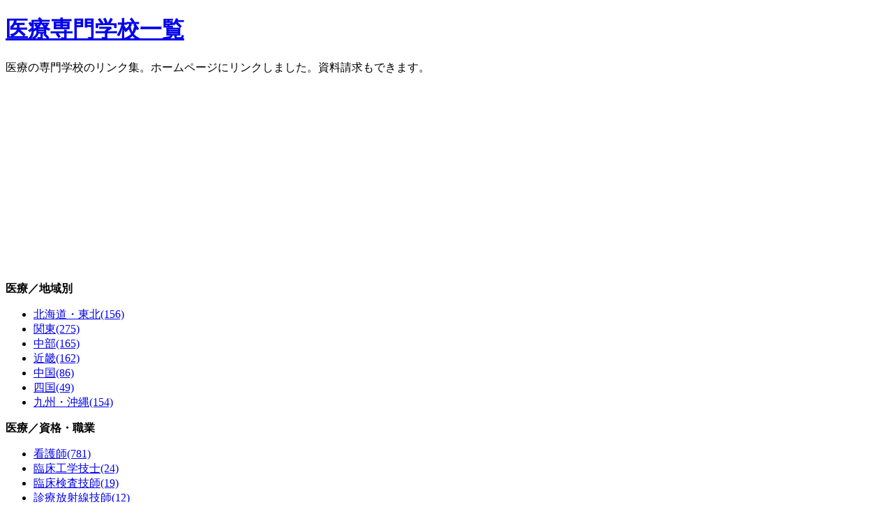

--- FILE ---
content_type: text/html; charset=UTF-8
request_url: https://school.info-list.net/article/101?p=31
body_size: 18492
content:
<!DOCTYPE html>
<html lang="ja">
<head>
<meta charset="utf-8">
<meta name="viewport" content="width=device-width, initial-scale=1.0, maximum-scale=1.0, minimum-scale=1.0">
<link rel="stylesheet" href="../css/each.css">
<meta name="keywords" content="専門学校,専修学校,リンク集,資料請求,医療" />
<meta name="description" content="医療の専門学校のリンク集。ホームページにリンクしました。資料請求もできます。" />
<meta property="og:locale" content="ja_JP" />
<meta property="og:type" content="article" />
<meta property="og:url" content="https://school.info-list.net/article/101?p=31" />
<meta property="og:title" content="医療｜全国専門学校一覧" />
<meta property="og:description" content="医療の専門学校のリンク集。ホームページにリンクしました。資料請求もできます。" />
<meta property="og:site_name" content="全国専門学校" />
<meta property="og:image" content="../imgs/og_image.jpg" />
<script src="https://code.jquery.com/jquery-3.3.1.js"></script>
<script type="text/javascript" src="../js/footerFixed.js"></script>
<title>医療｜全国専門学校一覧</title>
</head>
<body>
<header>
	<h1><a href="/" class="color333">医療専門学校一覧</a></h1>
	<p>医療の専門学校のリンク集。ホームページにリンクしました。資料請求もできます。</p>
</header>
<main>
	<aside class="ads">
<script async src="https://pagead2.googlesyndication.com/pagead/js/adsbygoogle.js"></script>
<!-- レスポンシブ -->
<ins class="adsbygoogle"
     style="display:block"
     data-ad-client="ca-pub-9780714383591764"
     data-ad-slot="3339364004"
     data-ad-format="auto"
     data-full-width-responsive="true"></ins>
<script>
     (adsbygoogle = window.adsbygoogle || []).push({});
</script>
	</aside>
	<section>
	<div class="rel_box">
	<nav class="rel">
		<b>医療／地域別</b>
		<ul class="rel_links">
			<li><a href="/article/2011">北海道・東北(156)</a></li>
			<li><a href="/article/2012">関東(275)</a></li>
			<li><a href="/article/2013">中部(165)</a></li>
			<li><a href="/article/2014">近畿(162)</a></li>
			<li><a href="/article/2015">中国(86)</a></li>
			<li><a href="/article/2016">四国(49)</a></li>
			<li><a href="/article/2017">九州・沖縄(154)</a></li>
		</ul>
		<b>医療／資格・職業</b>
		<ul class="rel_links">
			<li><a href="/article/4001">看護師(781)</a></li>
			<li><a href="/article/4002">臨床工学技士(24)</a></li>
			<li><a href="/article/4003">臨床検査技師(19)</a></li>
			<li><a href="/article/4004">診療放射線技師(12)</a></li>
			<li><a href="/article/4005">歯科衛生士(98)</a></li>
			<li><a href="/article/4006">歯科技工士(26)</a></li>
			<li><a href="/article/4007">助産師(35)</a></li>
			<li><a href="/article/4008">保健師(29)</a></li>
			<li><a href="/article/4009">義肢装具士(8)</a></li>
			<li><a href="/article/4010">管理栄養士(18)</a></li>
			<li><a href="/article/4011">医療事務(157)</a></li>
		</ul>
		<b>関連ページ</b>
		<ul class="rel_links">
			<li><a href="/article/">リハビリ・マッサージ(236)</a></li>
			<li><a href="/article/">福祉(222)</a></li>
			<li><a href="/article/4136">動物・畜産／動物看護師(69)</a></li>
		</ul>
	</nav>
	</div>
	<article>
		<ul class="school">
			<li><a href="http://motoyama-e.com/okayamaisen/"  target="_blank">岡山医療技術専門学校</a>　<span class="request"><a href="//ck.jp.ap.valuecommerce.com/servlet/referral?sid=2318010&pid=880139967&vc_url=https%3A%2F%2Fshingakunet.com%2Fnet2%2FshiryoSeikyu%2Fentry%2Finput%3FshiryoShubetsu%3D01%26seikyuShubetsu%3D0%26yuryoDispFlag%3D1%26gakkoCd%3DSC001337%26FS%3DSHIRYO_BUTTON%26pCd%3DLP0000000002%26vos%3Dnrmnvccp2011061301" target="_blank" rel="nofollow"><img src="//ad.jp.ap.valuecommerce.com/servlet/gifbanner?sid=2318010&pid=880139967" height="1" width="0" border="0">資料請求</a></span><br><a href="javascript:;" onclick="window.open('http://maps.google.co.jp/maps?q='+encodeURI('岡山県岡山市北区大供3-2-18'));return false;" class="add_tel" target="_blank">岡山県岡山市北区大供3-2-18</a>　<span class="add_tel">tel.086-233-8020</span></li>
			<li class="bg_gray"><a href="http://tcsc.tch.or.jp/"  target="_blank">津山中央看護専門学校</a><br><a href="javascript:;" onclick="window.open('http://maps.google.co.jp/maps?q='+encodeURI('岡山県津山市川崎1760'));return false;" class="add_tel" target="_blank">岡山県津山市川崎1760</a>　<span class="add_tel">tel.0868-21-8230</span></li>
			<li><a href="https://www.fkhmc-net.or.jp/school/"  target="_blank">倉敷看護専門学校</a><br><a href="javascript:;" onclick="window.open('http://maps.google.co.jp/maps?q='+encodeURI('岡山県倉敷市粒浦80-1'));return false;" class="add_tel" target="_blank">岡山県倉敷市粒浦80-1</a>　<span class="add_tel">tel.086-427-1234</span></li>
			<li class="bg_gray"><a href="http://junsei.ac.jp/koukan/"  target="_blank">順正高等看護福祉専門学校</a><br><a href="javascript:;" onclick="window.open('http://maps.google.co.jp/maps?q='+encodeURI('岡山県高梁市伊賀町8'));return false;" class="add_tel" target="_blank">岡山県高梁市伊賀町8</a>　<span class="add_tel">tel.0866-22-8065</span></li>
			<li><a href="http://www.nma-nahakango.ac.jp/"  target="_blank">那覇市医師会那覇看護専門学校</a><br><a href="javascript:;" onclick="window.open('http://maps.google.co.jp/maps?q='+encodeURI('沖縄県豊見城市渡橋名289-23'));return false;" class="add_tel" target="_blank">沖縄県豊見城市渡橋名289-23</a>　<span class="add_tel">tel.098-850-8050</span></li>
			<li class="bg_gray"><a href="http://www.daiiku.ac.jp/"  target="_blank">専門学校大育</a><br><a href="javascript:;" onclick="window.open('http://maps.google.co.jp/maps?q='+encodeURI('沖縄県那覇市字大道88-5'));return false;" class="add_tel" target="_blank">沖縄県那覇市字大道88-5</a>　<span class="add_tel">tel.098-885-5330</span></li>
			<li><a href="http://omoto-kango.ac.jp/"  target="_blank">沖縄看護専門学校</a><br><a href="javascript:;" onclick="window.open('http://maps.google.co.jp/maps?q='+encodeURI('沖縄県島尻郡与那原町字板良敷1380-1'));return false;" class="add_tel" target="_blank">沖縄県島尻郡与那原町字板良敷1380-1</a>　<span class="add_tel">tel.098-946-1414</span></li>
			<li class="bg_gray"><a href="http://www.hokukan.ac.jp/"  target="_blank">北部地区医師会北部看護学校</a><br><a href="javascript:;" onclick="window.open('http://maps.google.co.jp/maps?q='+encodeURI('沖縄県名護市字為又1219-91'));return false;" class="add_tel" target="_blank">沖縄県名護市字為又1219-91</a>　<span class="add_tel">tel.0980-54-1001</span></li>
			<li><a href="http://www.nakatsu.saiseikai.or.jp/school/index.html"  target="_blank">大阪済生会中津看護専門学校</a><br><a href="javascript:;" onclick="window.open('http://maps.google.co.jp/maps?q='+encodeURI('大阪府大阪市北区芝田2-10-39'));return false;" class="add_tel" target="_blank">大阪府大阪市北区芝田2-10-39</a>　<span class="add_tel">tel.06-6372-1182</span></li>
			<li class="bg_gray"><a href="http://www.shibata-ns.jp/"  target="_blank">新潟県立新発田病院附属看護専門学校</a><br><a href="javascript:;" onclick="window.open('http://maps.google.co.jp/maps?q='+encodeURI('新潟県新発田市本町1丁目2番8号'));return false;" class="add_tel" target="_blank">新潟県新発田市本町1丁目2番8号</a>　<span class="add_tel">tel.0254-22-2214</span></li>
			<li><a href="https://www.seirei-nursing.jp/"  target="_blank">晴麗看護学校</a><br><a href="javascript:;" onclick="window.open('http://maps.google.co.jp/maps?q='+encodeURI('新潟県長岡市学校町3-1-22'));return false;" class="add_tel" target="_blank">新潟県長岡市学校町3-1-22</a>　<span class="add_tel">tel.0258-39-4181</span></li>
			<li class="bg_gray"><a href="http://www.nagasaki.med.or.jp/simabara/school.html"  target="_blank">島原市医師会看護学校</a><br><a href="javascript:;" onclick="window.open('http://maps.google.co.jp/maps?q='+encodeURI('長崎県島原市萩原1-1230'));return false;" class="add_tel" target="_blank">長崎県島原市萩原1-1230</a>　<span class="add_tel">tel.0957-65-0730</span></li>
			<li><a href="http://sasebo-ishikai.com/about/jigyo/nursing-school/"  target="_blank">佐世保市医師会看護専門学校</a><br><a href="javascript:;" onclick="window.open('http://maps.google.co.jp/maps?q='+encodeURI('長崎県佐世保市祇園町257'));return false;" class="add_tel" target="_blank">長崎県佐世保市祇園町257</a>　<span class="add_tel">tel.0956-23-8716</span></li>
			<li class="bg_gray"><a href="http://kango.narahpa.or.jp/"  target="_blank">奈良県病院協会看護専門学校</a><br><a href="javascript:;" onclick="window.open('http://maps.google.co.jp/maps?q='+encodeURI('奈良県橿原市大久保町454-10'));return false;" class="add_tel" target="_blank">奈良県橿原市大久保町454-10</a>　<span class="add_tel">tel.0744-25-7374</span></li>
			<li><a href="http://www.snh.go.jp/Training/02/"  target="_blank">国立病院機構仙台医療センター附属仙台看護助産学校</a><br><a href="javascript:;" onclick="window.open('http://maps.google.co.jp/maps?q='+encodeURI('宮城県仙台市宮城野区宮城野2-8-8'));return false;" class="add_tel" target="_blank">宮城県仙台市宮城野区宮城野2-8-8</a>　<span class="add_tel">tel.022-293-1312</span></li>
			<li class="bg_gray"><a href="https://www.pref.miyagi.jp/soshiki/koukang/"  target="_blank">宮城県高等看護学校</a><br><a href="javascript:;" onclick="window.open('http://maps.google.co.jp/maps?q='+encodeURI('宮城県名取市愛島塩手字中田35-1'));return false;" class="add_tel" target="_blank">宮城県名取市愛島塩手字中田35-1</a>　<span class="add_tel">tel.022-384-2266</span></li>
			<li><a href="http://www.ishinomaki-med.or.jp/gakko.htm"  target="_blank">石巻市医師会附属准看護学校</a><br><a href="javascript:;" onclick="window.open('http://maps.google.co.jp/maps?q='+encodeURI('宮城県石巻市鋳銭場1-27'));return false;" class="add_tel" target="_blank">宮城県石巻市鋳銭場1-27</a>　<span class="add_tel">tel.0225-94-2310</span></li>
			<li class="bg_gray"><a href="https://www.cure.or.jp/miyazaki-kango/"  target="_blank">宮崎看護専門学校</a><br><a href="javascript:;" onclick="window.open('http://maps.google.co.jp/maps?q='+encodeURI('宮崎県宮崎市大字有田1173'));return false;" class="add_tel" target="_blank">宮崎県宮崎市大字有田1173</a>　<span class="add_tel">tel.0985-77-9102</span></li>
			<li><a href="http://www.bridal-medical.jp/"  target="_blank">宮崎ブライダル＆医療専門学校</a>　<span class="request"><a href="//ck.jp.ap.valuecommerce.com/servlet/referral?sid=2318010&pid=880139967&vc_url=https%3A%2F%2Fshingakunet.com%2Fnet2%2FshiryoSeikyu%2Fentry%2Finput%3FshiryoShubetsu%3D01%26seikyuShubetsu%3D0%26yuryoDispFlag%3D1%26gakkoCd%3DSC005793%26FS%3DSHIRYO_BUTTON%26pCd%3DLP0000000002%26vos%3Dnrmnvccp2011061301" target="_blank" rel="nofollow"><img src="//ad.jp.ap.valuecommerce.com/servlet/gifbanner?sid=2318010&pid=880139967" height="1" width="0" border="0">資料請求</a></span><br><a href="javascript:;" onclick="window.open('http://maps.google.co.jp/maps?q='+encodeURI('宮崎県宮崎市高千穂通2-4-37'));return false;" class="add_tel" target="_blank">宮崎県宮崎市高千穂通2-4-37</a>　<span class="add_tel">tel.0985-27-6502</span></li>
			<li class="bg_gray"><a href="http://www.miyazaki.med.or.jp/koyukango/"  target="_blank">児湯准看護学校</a><br><a href="javascript:;" onclick="window.open('http://maps.google.co.jp/maps?q='+encodeURI('宮崎県児湯郡高鍋町大字北高鍋160-1'));return false;" class="add_tel" target="_blank">宮崎県児湯郡高鍋町大字北高鍋160-1</a>　<span class="add_tel">tel.0983-23-2008</span></li>
			<li><a href="http://www.mkango.ac.jp/"  target="_blank">国立病院機構都城医療センター附属看護学校</a><br><a href="javascript:;" onclick="window.open('http://maps.google.co.jp/maps?q='+encodeURI('宮崎県都城市祝吉町5033-1'));return false;" class="add_tel" target="_blank">宮崎県都城市祝吉町5033-1</a>　<span class="add_tel">tel.0986-22-3690</span></li>
			<li class="bg_gray"><a href="http://fujimoto.ac.jp/"  target="_blank">藤元メディカルシステム付属医療専門学校</a><br><a href="javascript:;" onclick="window.open('http://maps.google.co.jp/maps?q='+encodeURI('宮崎県北諸県郡三股町大字長田1258-1'));return false;" class="add_tel" target="_blank">宮崎県北諸県郡三股町大字長田1258-1</a>　<span class="add_tel">tel.0986-52-6921</span></li>
			<li><a href="http://www.uejobi.ac.jp/"  target="_blank">上田情報ビジネス専門学校</a>　<span class="request"><a href="//ck.jp.ap.valuecommerce.com/servlet/referral?sid=2318010&pid=880139967&vc_url=https%3A%2F%2Fshingakunet.com%2Fnet2%2FshiryoSeikyu%2Fentry%2Finput%3FshiryoShubetsu%3D01%26seikyuShubetsu%3D0%26yuryoDispFlag%3D1%26gakkoCd%3DSC001724%26FS%3DSHIRYO_BUTTON%26pCd%3DLP0000000002%26vos%3Dnrmnvccp2011061301" target="_blank" rel="nofollow"><img src="//ad.jp.ap.valuecommerce.com/servlet/gifbanner?sid=2318010&pid=880139967" height="1" width="0" border="0">資料請求</a></span><br><a href="javascript:;" onclick="window.open('http://maps.google.co.jp/maps?q='+encodeURI('長野県上田市中央3丁目7-5'));return false;" class="add_tel" target="_blank">長野県上田市中央3丁目7-5</a>　<span class="add_tel">tel.0268-22-0255</span></li>
			<li class="bg_gray"><a href="https://shinshuueda.hosp.go.jp/school/"  target="_blank">国立病院機構信州上田医療センター附属看護学校</a><br><a href="javascript:;" onclick="window.open('http://maps.google.co.jp/maps?q='+encodeURI('長野県上田市緑ヶ丘1-27-21'));return false;" class="add_tel" target="_blank">長野県上田市緑ヶ丘1-27-21</a>　<span class="add_tel">tel.0268-27-9793</span></li>
			<li><a href="http://www.matsu-med.or.jp/matsumotokango/"  target="_blank">松本市医師会看護学校</a><br><a href="javascript:;" onclick="window.open('http://maps.google.co.jp/maps?q='+encodeURI('長野県松本市城西2-2-7'));return false;" class="add_tel" target="_blank">長野県松本市城西2-2-7</a>　<span class="add_tel">tel.0263-33-8297</span></li>
			<li class="bg_gray"><a href="http://www.lcv.ne.jp/~skango/"  target="_blank">諏訪中央病院看護専門学校</a>　<span class="request"><a href="//ck.jp.ap.valuecommerce.com/servlet/referral?sid=2318010&pid=880139967&vc_url=https%3A%2F%2Fshingakunet.com%2Fnet2%2FshiryoSeikyu%2Fentry%2Finput%3FshiryoShubetsu%3D01%26seikyuShubetsu%3D0%26yuryoDispFlag%3D1%26gakkoCd%3DSC005387%26FS%3DSHIRYO_BUTTON%26pCd%3DLP0000000002%26vos%3Dnrmnvccp2011061301" target="_blank" rel="nofollow"><img src="//ad.jp.ap.valuecommerce.com/servlet/gifbanner?sid=2318010&pid=880139967" height="1" width="0" border="0">資料請求</a></span><br><a href="javascript:;" onclick="window.open('http://maps.google.co.jp/maps?q='+encodeURI('長野県茅野市玉川4300'));return false;" class="add_tel" target="_blank">長野県茅野市玉川4300</a>　<span class="add_tel">tel.0266-73-8808</span></li>
			<li><a href="http://www.katsura-nsc.net/"  target="_blank">京都桂看護専門学校</a><br><a href="javascript:;" onclick="window.open('http://maps.google.co.jp/maps?q='+encodeURI('京都府京都市西京区山田平尾町46-14'));return false;" class="add_tel" target="_blank">京都府京都市西京区山田平尾町46-14</a>　<span class="add_tel">tel.075-381-0971</span></li>
			<li class="bg_gray"><a href="http://www.nantan-kango.ac.jp/"  target="_blank">公立南丹看護専門学校</a><br><a href="javascript:;" onclick="window.open('http://maps.google.co.jp/maps?q='+encodeURI('京都府船井郡八木町字南広瀬小字上野3-1'));return false;" class="add_tel" target="_blank">京都府船井郡八木町字南広瀬小字上野3-1</a>　<span class="add_tel">tel.0771-42-5364</span></li>
			<li><a href="http://www.pref.kyoto.jp/kangaku/"  target="_blank">京都府立看護学校</a><br><a href="javascript:;" onclick="window.open('http://maps.google.co.jp/maps?q='+encodeURI('京都府与謝郡岩滝町男山455'));return false;" class="add_tel" target="_blank">京都府与謝郡岩滝町男山455</a>　<span class="add_tel">tel.0772-46-3258</span></li>
			<li class="bg_gray"><a href="https://miechuo.hosp.go.jp/"  target="_blank">国立病院機構三重中央医療センター附属三重中央看護学校</a><br><a href="javascript:;" onclick="window.open('http://maps.google.co.jp/maps?q='+encodeURI('三重県津市久居明神町2158-5'));return false;" class="add_tel" target="_blank">三重県津市久居明神町2158-5</a>　<span class="add_tel">tel.059-259-1177</span></li>
		</ul>
	</article>
	</section>
	<aside class="pager clearfix">
		<ul class="page_list">
			<li><a href="?p=1" class="arrow">&lt;&lt;</a></li>

			<li><a href="?p=30" class="arrow">&lt</a></li>

			<li><a href="?p=27" class="page_list">27</a></li>

			<li><a href="?p=28" class="page_list">28</a></li>

			<li><a href="?p=29" class="page_list">29</a></li>

			<li><a href="?p=30" class="page_list">30</a></li>

			<li><a href="#" class="page_now">31</a></li>

			<li><a href="?p=32" class="page_list">32</a></li>

			<li><a href="?p=33" class="page_list">33</a></li>

			<li><a href="?p=34" class="page_list">34</a></li>

			<li><a href="?p=35" class="page_list">35</a></li>

		</ul>
	</aside>
	<aside class="ads">
<script async src="https://pagead2.googlesyndication.com/pagead/js/adsbygoogle.js"></script>
<!-- レスポンシブ -->
<ins class="adsbygoogle"
     style="display:block"
     data-ad-client="ca-pub-9780714383591764"
     data-ad-slot="3339364004"
     data-ad-format="auto"
     data-full-width-responsive="true"></ins>
<script>
     (adsbygoogle = window.adsbygoogle || []).push({});
</script>
	</aside>
</main>
<footer id="footer">
	<p class="cr">&copy; 2006-2021 <a href="/" class="color333">全国専門学校一覧</a>,T.K.Works</p>
</footer>
</body>
</html>


--- FILE ---
content_type: text/html; charset=utf-8
request_url: https://www.google.com/recaptcha/api2/aframe
body_size: 267
content:
<!DOCTYPE HTML><html><head><meta http-equiv="content-type" content="text/html; charset=UTF-8"></head><body><script nonce="BcfyhBvRSShZmb9L6jMbGQ">/** Anti-fraud and anti-abuse applications only. See google.com/recaptcha */ try{var clients={'sodar':'https://pagead2.googlesyndication.com/pagead/sodar?'};window.addEventListener("message",function(a){try{if(a.source===window.parent){var b=JSON.parse(a.data);var c=clients[b['id']];if(c){var d=document.createElement('img');d.src=c+b['params']+'&rc='+(localStorage.getItem("rc::a")?sessionStorage.getItem("rc::b"):"");window.document.body.appendChild(d);sessionStorage.setItem("rc::e",parseInt(sessionStorage.getItem("rc::e")||0)+1);localStorage.setItem("rc::h",'1769110198933');}}}catch(b){}});window.parent.postMessage("_grecaptcha_ready", "*");}catch(b){}</script></body></html>